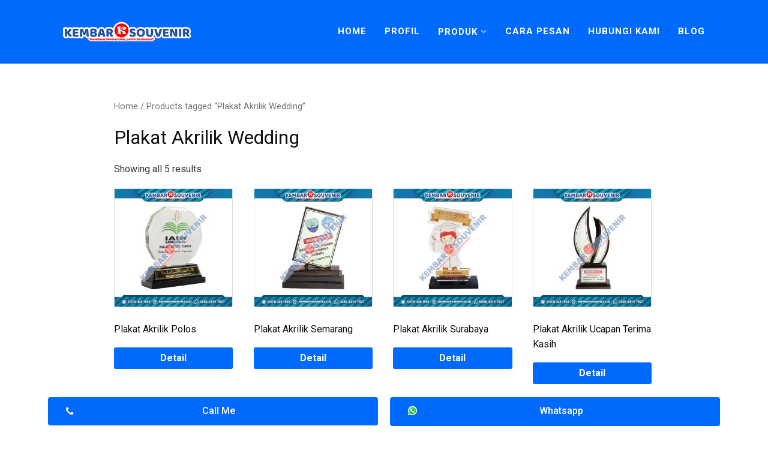

--- FILE ---
content_type: text/html; charset=UTF-8
request_url: https://vandelkayu.com/product-tag/plakat-akrilik-wedding/
body_size: 13581
content:
<!DOCTYPE html>
<html lang="en-US">
<head>
<meta charset="UTF-8">
<meta name="viewport" content="width=device-width,initial-scale=1,minimum-scale=1.0">
<meta name='robots' content='index, follow, max-image-preview:large, max-snippet:-1, max-video-preview:-1' />

	<!-- This site is optimized with the Yoast SEO plugin v19.14 - https://yoast.com/wordpress/plugins/seo/ -->
	<title>Plakat Akrilik Wedding Archives - Jual Vandel Kayu Ukir Terbaik Harga Murah dan Eksklusif</title><link rel="stylesheet" href="https://vandelkayu.com/wp-content/cache/min/1/b5be566b43b9feca4585b8426726c176.css" media="all" data-minify="1" />
	<link rel="canonical" href="https://vandelkayu.com/product-tag/plakat-akrilik-wedding/" />
	<meta property="og:locale" content="en_US" />
	<meta property="og:type" content="article" />
	<meta property="og:title" content="Plakat Akrilik Wedding Archives - Jual Vandel Kayu Ukir Terbaik Harga Murah dan Eksklusif" />
	<meta property="og:url" content="https://vandelkayu.com/product-tag/plakat-akrilik-wedding/" />
	<meta property="og:site_name" content="Jual Vandel Kayu Ukir Terbaik Harga Murah dan Eksklusif" />
	<meta name="twitter:card" content="summary_large_image" />
	<script type="application/ld+json" class="yoast-schema-graph">{"@context":"https://schema.org","@graph":[{"@type":"CollectionPage","@id":"https://vandelkayu.com/product-tag/plakat-akrilik-wedding/","url":"https://vandelkayu.com/product-tag/plakat-akrilik-wedding/","name":"Plakat Akrilik Wedding Archives - Jual Vandel Kayu Ukir Terbaik Harga Murah dan Eksklusif","isPartOf":{"@id":"https://vandelkayu.com/#website"},"primaryImageOfPage":{"@id":"https://vandelkayu.com/product-tag/plakat-akrilik-wedding/#primaryimage"},"image":{"@id":"https://vandelkayu.com/product-tag/plakat-akrilik-wedding/#primaryimage"},"thumbnailUrl":"https://vandelkayu.com/wp-content/uploads/2021/11/Plakat-Kayu-Polos.jpg","breadcrumb":{"@id":"https://vandelkayu.com/product-tag/plakat-akrilik-wedding/#breadcrumb"},"inLanguage":"en-US"},{"@type":"ImageObject","inLanguage":"en-US","@id":"https://vandelkayu.com/product-tag/plakat-akrilik-wedding/#primaryimage","url":"https://vandelkayu.com/wp-content/uploads/2021/11/Plakat-Kayu-Polos.jpg","contentUrl":"https://vandelkayu.com/wp-content/uploads/2021/11/Plakat-Kayu-Polos.jpg","width":600,"height":600,"caption":"Plakat Kayu Polos"},{"@type":"BreadcrumbList","@id":"https://vandelkayu.com/product-tag/plakat-akrilik-wedding/#breadcrumb","itemListElement":[{"@type":"ListItem","position":1,"name":"Home","item":"https://vandelkayu.com/"},{"@type":"ListItem","position":2,"name":"Plakat Akrilik Wedding"}]},{"@type":"WebSite","@id":"https://vandelkayu.com/#website","url":"https://vandelkayu.com/","name":"Jual Vandel Kayu Ukir Terbaik Harga Murah dan Eksklusif","description":"Harga Vandel Kayu, Contoh Vandel Kayu, Ukuran Vandel Kayu","potentialAction":[{"@type":"SearchAction","target":{"@type":"EntryPoint","urlTemplate":"https://vandelkayu.com/?s={search_term_string}"},"query-input":"required name=search_term_string"}],"inLanguage":"en-US"}]}</script>
	<!-- / Yoast SEO plugin. -->


<link href='https://fonts.gstatic.com' crossorigin rel='preconnect' />
<link rel="alternate" type="application/rss+xml" title="Jual Vandel Kayu Ukir Terbaik Harga Murah dan Eksklusif &raquo; Feed" href="https://vandelkayu.com/feed/" />
<link rel="alternate" type="application/rss+xml" title="Jual Vandel Kayu Ukir Terbaik Harga Murah dan Eksklusif &raquo; Comments Feed" href="https://vandelkayu.com/comments/feed/" />
<link rel="alternate" type="application/rss+xml" title="Jual Vandel Kayu Ukir Terbaik Harga Murah dan Eksklusif &raquo; Plakat Akrilik Wedding Tag Feed" href="https://vandelkayu.com/product-tag/plakat-akrilik-wedding/feed/" />




<style id='classic-theme-styles-inline-css' type='text/css'>
/*! This file is auto-generated */
.wp-block-button__link{color:#fff;background-color:#32373c;border-radius:9999px;box-shadow:none;text-decoration:none;padding:calc(.667em + 2px) calc(1.333em + 2px);font-size:1.125em}.wp-block-file__button{background:#32373c;color:#fff;text-decoration:none}
</style>
<style id='global-styles-inline-css' type='text/css'>
body{--wp--preset--color--black: #000000;--wp--preset--color--cyan-bluish-gray: #abb8c3;--wp--preset--color--white: #ffffff;--wp--preset--color--pale-pink: #f78da7;--wp--preset--color--vivid-red: #cf2e2e;--wp--preset--color--luminous-vivid-orange: #ff6900;--wp--preset--color--luminous-vivid-amber: #fcb900;--wp--preset--color--light-green-cyan: #7bdcb5;--wp--preset--color--vivid-green-cyan: #00d084;--wp--preset--color--pale-cyan-blue: #8ed1fc;--wp--preset--color--vivid-cyan-blue: #0693e3;--wp--preset--color--vivid-purple: #9b51e0;--wp--preset--gradient--vivid-cyan-blue-to-vivid-purple: linear-gradient(135deg,rgba(6,147,227,1) 0%,rgb(155,81,224) 100%);--wp--preset--gradient--light-green-cyan-to-vivid-green-cyan: linear-gradient(135deg,rgb(122,220,180) 0%,rgb(0,208,130) 100%);--wp--preset--gradient--luminous-vivid-amber-to-luminous-vivid-orange: linear-gradient(135deg,rgba(252,185,0,1) 0%,rgba(255,105,0,1) 100%);--wp--preset--gradient--luminous-vivid-orange-to-vivid-red: linear-gradient(135deg,rgba(255,105,0,1) 0%,rgb(207,46,46) 100%);--wp--preset--gradient--very-light-gray-to-cyan-bluish-gray: linear-gradient(135deg,rgb(238,238,238) 0%,rgb(169,184,195) 100%);--wp--preset--gradient--cool-to-warm-spectrum: linear-gradient(135deg,rgb(74,234,220) 0%,rgb(151,120,209) 20%,rgb(207,42,186) 40%,rgb(238,44,130) 60%,rgb(251,105,98) 80%,rgb(254,248,76) 100%);--wp--preset--gradient--blush-light-purple: linear-gradient(135deg,rgb(255,206,236) 0%,rgb(152,150,240) 100%);--wp--preset--gradient--blush-bordeaux: linear-gradient(135deg,rgb(254,205,165) 0%,rgb(254,45,45) 50%,rgb(107,0,62) 100%);--wp--preset--gradient--luminous-dusk: linear-gradient(135deg,rgb(255,203,112) 0%,rgb(199,81,192) 50%,rgb(65,88,208) 100%);--wp--preset--gradient--pale-ocean: linear-gradient(135deg,rgb(255,245,203) 0%,rgb(182,227,212) 50%,rgb(51,167,181) 100%);--wp--preset--gradient--electric-grass: linear-gradient(135deg,rgb(202,248,128) 0%,rgb(113,206,126) 100%);--wp--preset--gradient--midnight: linear-gradient(135deg,rgb(2,3,129) 0%,rgb(40,116,252) 100%);--wp--preset--font-size--small: 13px;--wp--preset--font-size--medium: 20px;--wp--preset--font-size--large: 36px;--wp--preset--font-size--x-large: 42px;--wp--preset--spacing--20: 0.44rem;--wp--preset--spacing--30: 0.67rem;--wp--preset--spacing--40: 1rem;--wp--preset--spacing--50: 1.5rem;--wp--preset--spacing--60: 2.25rem;--wp--preset--spacing--70: 3.38rem;--wp--preset--spacing--80: 5.06rem;--wp--preset--shadow--natural: 6px 6px 9px rgba(0, 0, 0, 0.2);--wp--preset--shadow--deep: 12px 12px 50px rgba(0, 0, 0, 0.4);--wp--preset--shadow--sharp: 6px 6px 0px rgba(0, 0, 0, 0.2);--wp--preset--shadow--outlined: 6px 6px 0px -3px rgba(255, 255, 255, 1), 6px 6px rgba(0, 0, 0, 1);--wp--preset--shadow--crisp: 6px 6px 0px rgba(0, 0, 0, 1);}:where(.is-layout-flex){gap: 0.5em;}:where(.is-layout-grid){gap: 0.5em;}body .is-layout-flex{display: flex;}body .is-layout-flex{flex-wrap: wrap;align-items: center;}body .is-layout-flex > *{margin: 0;}body .is-layout-grid{display: grid;}body .is-layout-grid > *{margin: 0;}:where(.wp-block-columns.is-layout-flex){gap: 2em;}:where(.wp-block-columns.is-layout-grid){gap: 2em;}:where(.wp-block-post-template.is-layout-flex){gap: 1.25em;}:where(.wp-block-post-template.is-layout-grid){gap: 1.25em;}.has-black-color{color: var(--wp--preset--color--black) !important;}.has-cyan-bluish-gray-color{color: var(--wp--preset--color--cyan-bluish-gray) !important;}.has-white-color{color: var(--wp--preset--color--white) !important;}.has-pale-pink-color{color: var(--wp--preset--color--pale-pink) !important;}.has-vivid-red-color{color: var(--wp--preset--color--vivid-red) !important;}.has-luminous-vivid-orange-color{color: var(--wp--preset--color--luminous-vivid-orange) !important;}.has-luminous-vivid-amber-color{color: var(--wp--preset--color--luminous-vivid-amber) !important;}.has-light-green-cyan-color{color: var(--wp--preset--color--light-green-cyan) !important;}.has-vivid-green-cyan-color{color: var(--wp--preset--color--vivid-green-cyan) !important;}.has-pale-cyan-blue-color{color: var(--wp--preset--color--pale-cyan-blue) !important;}.has-vivid-cyan-blue-color{color: var(--wp--preset--color--vivid-cyan-blue) !important;}.has-vivid-purple-color{color: var(--wp--preset--color--vivid-purple) !important;}.has-black-background-color{background-color: var(--wp--preset--color--black) !important;}.has-cyan-bluish-gray-background-color{background-color: var(--wp--preset--color--cyan-bluish-gray) !important;}.has-white-background-color{background-color: var(--wp--preset--color--white) !important;}.has-pale-pink-background-color{background-color: var(--wp--preset--color--pale-pink) !important;}.has-vivid-red-background-color{background-color: var(--wp--preset--color--vivid-red) !important;}.has-luminous-vivid-orange-background-color{background-color: var(--wp--preset--color--luminous-vivid-orange) !important;}.has-luminous-vivid-amber-background-color{background-color: var(--wp--preset--color--luminous-vivid-amber) !important;}.has-light-green-cyan-background-color{background-color: var(--wp--preset--color--light-green-cyan) !important;}.has-vivid-green-cyan-background-color{background-color: var(--wp--preset--color--vivid-green-cyan) !important;}.has-pale-cyan-blue-background-color{background-color: var(--wp--preset--color--pale-cyan-blue) !important;}.has-vivid-cyan-blue-background-color{background-color: var(--wp--preset--color--vivid-cyan-blue) !important;}.has-vivid-purple-background-color{background-color: var(--wp--preset--color--vivid-purple) !important;}.has-black-border-color{border-color: var(--wp--preset--color--black) !important;}.has-cyan-bluish-gray-border-color{border-color: var(--wp--preset--color--cyan-bluish-gray) !important;}.has-white-border-color{border-color: var(--wp--preset--color--white) !important;}.has-pale-pink-border-color{border-color: var(--wp--preset--color--pale-pink) !important;}.has-vivid-red-border-color{border-color: var(--wp--preset--color--vivid-red) !important;}.has-luminous-vivid-orange-border-color{border-color: var(--wp--preset--color--luminous-vivid-orange) !important;}.has-luminous-vivid-amber-border-color{border-color: var(--wp--preset--color--luminous-vivid-amber) !important;}.has-light-green-cyan-border-color{border-color: var(--wp--preset--color--light-green-cyan) !important;}.has-vivid-green-cyan-border-color{border-color: var(--wp--preset--color--vivid-green-cyan) !important;}.has-pale-cyan-blue-border-color{border-color: var(--wp--preset--color--pale-cyan-blue) !important;}.has-vivid-cyan-blue-border-color{border-color: var(--wp--preset--color--vivid-cyan-blue) !important;}.has-vivid-purple-border-color{border-color: var(--wp--preset--color--vivid-purple) !important;}.has-vivid-cyan-blue-to-vivid-purple-gradient-background{background: var(--wp--preset--gradient--vivid-cyan-blue-to-vivid-purple) !important;}.has-light-green-cyan-to-vivid-green-cyan-gradient-background{background: var(--wp--preset--gradient--light-green-cyan-to-vivid-green-cyan) !important;}.has-luminous-vivid-amber-to-luminous-vivid-orange-gradient-background{background: var(--wp--preset--gradient--luminous-vivid-amber-to-luminous-vivid-orange) !important;}.has-luminous-vivid-orange-to-vivid-red-gradient-background{background: var(--wp--preset--gradient--luminous-vivid-orange-to-vivid-red) !important;}.has-very-light-gray-to-cyan-bluish-gray-gradient-background{background: var(--wp--preset--gradient--very-light-gray-to-cyan-bluish-gray) !important;}.has-cool-to-warm-spectrum-gradient-background{background: var(--wp--preset--gradient--cool-to-warm-spectrum) !important;}.has-blush-light-purple-gradient-background{background: var(--wp--preset--gradient--blush-light-purple) !important;}.has-blush-bordeaux-gradient-background{background: var(--wp--preset--gradient--blush-bordeaux) !important;}.has-luminous-dusk-gradient-background{background: var(--wp--preset--gradient--luminous-dusk) !important;}.has-pale-ocean-gradient-background{background: var(--wp--preset--gradient--pale-ocean) !important;}.has-electric-grass-gradient-background{background: var(--wp--preset--gradient--electric-grass) !important;}.has-midnight-gradient-background{background: var(--wp--preset--gradient--midnight) !important;}.has-small-font-size{font-size: var(--wp--preset--font-size--small) !important;}.has-medium-font-size{font-size: var(--wp--preset--font-size--medium) !important;}.has-large-font-size{font-size: var(--wp--preset--font-size--large) !important;}.has-x-large-font-size{font-size: var(--wp--preset--font-size--x-large) !important;}
.wp-block-navigation a:where(:not(.wp-element-button)){color: inherit;}
:where(.wp-block-post-template.is-layout-flex){gap: 1.25em;}:where(.wp-block-post-template.is-layout-grid){gap: 1.25em;}
:where(.wp-block-columns.is-layout-flex){gap: 2em;}:where(.wp-block-columns.is-layout-grid){gap: 2em;}
.wp-block-pullquote{font-size: 1.5em;line-height: 1.6;}
</style>

<link rel='stylesheet' id='woocommerce-smallscreen-css' href='https://vandelkayu.com/wp-content/plugins/woocommerce/assets/css/woocommerce-smallscreen.css?ver=6.3.1' type='text/css' media='only screen and (max-width: 768px)' />

<style id='woocommerce-inline-inline-css' type='text/css'>
.woocommerce form .form-row .required { visibility: visible; }
</style>

<script type="text/javascript" src="https://vandelkayu.com/wp-includes/js/jquery/jquery.min.js?ver=3.7.1" id="jquery-core-js"></script>
	<noscript><style>.woocommerce-product-gallery{ opacity: 1 !important; }</style></noscript>
	<style type="text/css">
body { background-color: #ffffff; }  @media (max-width: 500px) { .site-header { display: none !important; } } .entry-blog .entry-title, .entry-blog .entry-title a, .entry-blog .entry-title a:visited { color: #1e73be }.entry-blog .entry-title { font-size: 18px }.entry-blog .entry-content { font-size: 12px }.entry-blog .more-link { font-size: 14px }.entry-page .entry-title { font-size: 17px }.woocommerce #respond input#submit, .woocommerce a.button, .woocommerce button.button, .woocommerce input.button { background: #006aff }.woocommerce #respond input#submit, .woocommerce a.button, .woocommerce button.button, .woocommerce input.button { color: #ffffff }.woocommerce #respond input#submit:hover, .woocommerce a.button:hover, .woocommerce button.button:hover, .woocommerce input.button:hover { background: #006aff }.woocommerce #respond input#submit:hover, .woocommerce a.button:hover, .woocommerce button.button:hover, .woocommerce input.button:hover { color: #ffffff }.woocommerce div.product .button.single_add_to_cart_whatsapp { background: #006aff }
</style>
<link rel="icon" href="https://vandelkayu.com/wp-content/uploads/2022/05/Favicon-Vandel-Kayu.png" sizes="32x32" />
<link rel="icon" href="https://vandelkayu.com/wp-content/uploads/2022/05/Favicon-Vandel-Kayu.png" sizes="192x192" />
<link rel="apple-touch-icon" href="https://vandelkayu.com/wp-content/uploads/2022/05/Favicon-Vandel-Kayu.png" />
<meta name="msapplication-TileImage" content="https://vandelkayu.com/wp-content/uploads/2022/05/Favicon-Vandel-Kayu.png" />
<link rel="preload" href="https://vandelkayu.com/wp-content/themes/landingpress-wp/assets/lib/font-awesome/fonts/fontawesome-webfont.woff2?v=4.7.0" as="font" type="font/woff2" crossorigin />
<meta name="p:domain_verify" content="59ab2857ec94c5e5e3ea3cb9efc077e3"/><noscript><style id="rocket-lazyload-nojs-css">.rll-youtube-player, [data-lazy-src]{display:none !important;}</style></noscript></head>
<body class="archive tax-product_tag term-plakat-akrilik-wedding term-311 custom-background theme-landingpress-wp woocommerce woocommerce-page woocommerce-no-js page-sidebar-inactive header-inactive footer-inactive columns-4 elementor-default">
<a class="skip-link screen-reader-text" href="#content">Skip to content</a>
<div class="site-canvas">
		<div class="elementor elementor-21">
			<div class="elementor-inner">
				<div class="elementor-section-wrap">
							<section data-id="61c2a1f4" class="elementor-element elementor-element-61c2a1f4 elementor-section-boxed elementor-section-height-default elementor-section-height-default elementor-section elementor-top-section" data-settings="{&quot;background_background&quot;:&quot;classic&quot;}" data-element_type="section">
						<div class="elementor-container elementor-column-gap-default">
				<div class="elementor-row">
				<div data-id="1431d51f" class="elementor-element elementor-element-1431d51f elementor-column elementor-col-100 elementor-top-column" data-element_type="column">
			<div class="elementor-column-wrap elementor-element-populated">
					<div class="elementor-widget-wrap">
				<div data-id="3f9e1cd4" class="elementor-element elementor-element-3f9e1cd4 elementor-widget elementor-widget-lp_navigation_menu" data-element_type="lp_navigation_menu.default">
				<div class="elementor-widget-container">
					<div class="lp-navmenu-wrapper ">
			<div class="lp-navmenu-logo"><a href="https://vandelkayu.com/" ><img src="data:image/svg+xml,%3Csvg%20xmlns='http://www.w3.org/2000/svg'%20viewBox='0%200%200%200'%3E%3C/svg%3E" alt="" data-lazy-src="https://vandelkayu.com/wp-content/uploads/2021/07/Plakat-Alumunium-1-1-1.png" /><noscript><img src="https://vandelkayu.com/wp-content/uploads/2021/07/Plakat-Alumunium-1-1-1.png" alt="" /></noscript></a></div>												<div class="lp-navmenu-button">
						<i class="fa fa-bars"></i>
					</div>
					<ul id="lp-navmenu-items-3f9e1cd4" class="lp-navmenu-items"><li id="menu-item-41" class="menu-item menu-item-type-post_type menu-item-object-page menu-item-home menu-item-41"><a href="https://vandelkayu.com/">Home</a></li>
<li id="menu-item-132" class="menu-item menu-item-type-post_type menu-item-object-page menu-item-132"><a href="https://vandelkayu.com/profil/">Profil</a></li>
<li id="menu-item-29" class="menu-item menu-item-type-post_type menu-item-object-page menu-item-has-children menu-item-29"><a href="https://vandelkayu.com/shop/">Produk</a>
<ul class="sub-menu">
	<li id="menu-item-1444" class="menu-item menu-item-type-custom menu-item-object-custom menu-item-has-children menu-item-1444"><a>Plakat</a>
	<ul class="sub-menu">
		<li id="menu-item-36" class="menu-item menu-item-type-custom menu-item-object-custom menu-item-36"><a href="https://vandelkayu.com/product-category/plakat-fiber/">Plakat Fiber</a></li>
		<li id="menu-item-37" class="menu-item menu-item-type-custom menu-item-object-custom menu-item-37"><a href="https://vandelkayu.com/product-category/plakat-kayu/">Plakat Kayu</a></li>
		<li id="menu-item-39" class="menu-item menu-item-type-custom menu-item-object-custom menu-item-39"><a href="https://vandelkayu.com/product-category/plakat-wayang/">Plakat Wayang</a></li>
		<li id="menu-item-35" class="menu-item menu-item-type-custom menu-item-object-custom menu-item-35"><a href="https://vandelkayu.com/product-category/plakat-akrilik/">Plakat Akrilik</a></li>
		<li id="menu-item-38" class="menu-item menu-item-type-custom menu-item-object-custom menu-item-38"><a href="https://vandelkayu.com/product-category/plakat-marmer/">Plakat Marmer</a></li>
	</ul>
</li>
	<li id="menu-item-1445" class="menu-item menu-item-type-custom menu-item-object-custom menu-item-has-children menu-item-1445"><a>Perlengkapan Wisuda</a>
	<ul class="sub-menu">
		<li id="menu-item-31" class="menu-item menu-item-type-custom menu-item-object-custom menu-item-31"><a href="https://vandelkayu.com/product-category/patung-wisuda/">Patung Wisuda</a></li>
		<li id="menu-item-1447" class="menu-item menu-item-type-custom menu-item-object-custom menu-item-1447"><a href="https://vandelkayu.com/product-category/kalung-rektor/">Kalung Rektor</a></li>
		<li id="menu-item-30" class="menu-item menu-item-type-custom menu-item-object-custom menu-item-30"><a href="https://vandelkayu.com/product-category/kalung-wisuda/">Kalung Wisuda</a></li>
		<li id="menu-item-1448" class="menu-item menu-item-type-custom menu-item-object-custom menu-item-1448"><a href="https://vandelkayu.com/product-category/map-wisuda/">Map Wisuda</a></li>
		<li id="menu-item-40" class="menu-item menu-item-type-custom menu-item-object-custom menu-item-40"><a href="https://vandelkayu.com/product-category/plakat-wisuda/">Plakat Wisuda</a></li>
		<li id="menu-item-1451" class="menu-item menu-item-type-custom menu-item-object-custom menu-item-1451"><a href="https://vandelkayu.com/product-category/tabung-wisuda/">Tabung Wisuda</a></li>
		<li id="menu-item-1452" class="menu-item menu-item-type-custom menu-item-object-custom menu-item-1452"><a href="https://vandelkayu.com/product-category/toga-wisuda/">Toga Wisuda</a></li>
		<li id="menu-item-1453" class="menu-item menu-item-type-custom menu-item-object-custom menu-item-1453"><a href="https://vandelkayu.com/product-category/topi-wisuda/">Topi Wisuda</a></li>
	</ul>
</li>
	<li id="menu-item-1446" class="menu-item menu-item-type-custom menu-item-object-custom menu-item-1446"><a href="https://vandelkayu.com/product-category/box-plakat/">Box Plakat</a></li>
	<li id="menu-item-1449" class="menu-item menu-item-type-custom menu-item-object-custom menu-item-1449"><a href="https://vandelkayu.com/product-category/medali-kejuaraan/">Medali Kejuaraan</a></li>
	<li id="menu-item-1450" class="menu-item menu-item-type-custom menu-item-object-custom menu-item-1450"><a href="https://vandelkayu.com/product-category/papan-nama-meja/">Papan Nama Meja</a></li>
</ul>
</li>
<li id="menu-item-134" class="menu-item menu-item-type-post_type menu-item-object-page menu-item-134"><a href="https://vandelkayu.com/cara-pesan/">Cara Pesan</a></li>
<li id="menu-item-133" class="menu-item menu-item-type-post_type menu-item-object-page menu-item-133"><a href="https://vandelkayu.com/hubungi-kami/">Hubungi Kami</a></li>
<li id="menu-item-135" class="menu-item menu-item-type-post_type menu-item-object-page menu-item-135"><a href="https://vandelkayu.com/blog/">Blog</a></li>
</ul>										<div style="clear:both;"></div>
		</div>
				</div>
				</div>
						</div>
			</div>
		</div>
						</div>
			</div>
		</section>
						</div>
			</div>
		</div>
		<div id="page" class="site-container">
<div class="site-inner">
		<div id="content" class="site-content">
		<div class="container">
			
<div id="primary" class="content-area">
	<main id="main" class="site-main">
<nav class="woocommerce-breadcrumb"><a href="https://vandelkayu.com">Home</a>&nbsp;&#47;&nbsp;Products tagged &ldquo;Plakat Akrilik Wedding&rdquo;</nav><header class="woocommerce-products-header">
			<h1 class="woocommerce-products-header__title page-title">Plakat Akrilik Wedding</h1>
	
	</header>
<div class="woocommerce-notices-wrapper"></div><p class="woocommerce-result-count">
	Showing all 5 results</p>
<ul class="products columns-4">
<li class="product type-product post-1092 status-publish first instock product_cat-plakat-fiber product_tag-plakat-akrilik-polos product_tag-plakat-akrilik-semarang product_tag-plakat-akrilik-surabaya product_tag-plakat-akrilik-terdekat product_tag-plakat-akrilik-ucapan-terima-kasih product_tag-plakat-akrilik-unik product_tag-plakat-akrilik-wedding has-post-thumbnail product-type-simple">
	<a href="https://vandelkayu.com/product/plakat-akrilik-polos/" class="woocommerce-LoopProduct-link woocommerce-loop-product__link"><img width="300" height="300" src="data:image/svg+xml,%3Csvg%20xmlns='http://www.w3.org/2000/svg'%20viewBox='0%200%20300%20300'%3E%3C/svg%3E" class="attachment-woocommerce_thumbnail size-woocommerce_thumbnail" alt="Plakat Kayu Polos" decoding="async" fetchpriority="high" data-lazy-src="https://vandelkayu.com/wp-content/uploads/2021/11/Plakat-Kayu-Polos-300x300.jpg" /><noscript><img width="300" height="300" src="https://vandelkayu.com/wp-content/uploads/2021/11/Plakat-Kayu-Polos-300x300.jpg" class="attachment-woocommerce_thumbnail size-woocommerce_thumbnail" alt="Plakat Kayu Polos" decoding="async" fetchpriority="high" /></noscript><h2 class="woocommerce-loop-product__title">Plakat Akrilik Polos</h2></a><a href="https://vandelkayu.com/product/plakat-akrilik-polos/" data-quantity="1" class="button product_type_simple" data-product_id="1092" data-product_sku="6166aae6d1aa" aria-label="Read more about &ldquo;Plakat Akrilik Polos&rdquo;" rel="nofollow">Detail</a></li>
<li class="product type-product post-1214 status-publish instock product_cat-plakat-kayu product_tag-plakat-akrilik-semarang product_tag-plakat-akrilik-surabaya product_tag-plakat-akrilik-terdekat product_tag-plakat-akrilik-ucapan-terima-kasih product_tag-plakat-akrilik-unik product_tag-plakat-akrilik-wedding product_tag-plakat-akrilik-wisuda has-post-thumbnail product-type-simple">
	<a href="https://vandelkayu.com/product/plakat-akrilik-semarang/" class="woocommerce-LoopProduct-link woocommerce-loop-product__link"><img width="300" height="300" src="data:image/svg+xml,%3Csvg%20xmlns='http://www.w3.org/2000/svg'%20viewBox='0%200%20300%20300'%3E%3C/svg%3E" class="attachment-woocommerce_thumbnail size-woocommerce_thumbnail" alt="Plakat Kenang2an" decoding="async" data-lazy-src="https://vandelkayu.com/wp-content/uploads/2021/11/Plakat-Kenang2an-300x300.jpg" /><noscript><img width="300" height="300" src="https://vandelkayu.com/wp-content/uploads/2021/11/Plakat-Kenang2an-300x300.jpg" class="attachment-woocommerce_thumbnail size-woocommerce_thumbnail" alt="Plakat Kenang2an" decoding="async" /></noscript><h2 class="woocommerce-loop-product__title">Plakat Akrilik Semarang</h2></a><a href="https://vandelkayu.com/product/plakat-akrilik-semarang/" data-quantity="1" class="button product_type_simple" data-product_id="1214" data-product_sku="96de6e80cdfb" aria-label="Read more about &ldquo;Plakat Akrilik Semarang&rdquo;" rel="nofollow">Detail</a></li>
<li class="product type-product post-1111 status-publish instock product_cat-plakat-akrilik product_tag-plakat-akrilik-surabaya product_tag-plakat-akrilik-terdekat product_tag-plakat-akrilik-ucapan-terima-kasih product_tag-plakat-akrilik-unik product_tag-plakat-akrilik-wedding product_tag-plakat-akrilik-wisuda product_tag-plakat-akrilik-wisuda-tk has-post-thumbnail product-type-simple">
	<a href="https://vandelkayu.com/product/plakat-akrilik-surabaya/" class="woocommerce-LoopProduct-link woocommerce-loop-product__link"><img width="300" height="300" src="data:image/svg+xml,%3Csvg%20xmlns='http://www.w3.org/2000/svg'%20viewBox='0%200%20300%20300'%3E%3C/svg%3E" class="attachment-woocommerce_thumbnail size-woocommerce_thumbnail" alt="Contoh Plakat Komunitas" decoding="async" data-lazy-src="https://vandelkayu.com/wp-content/uploads/2021/11/Contoh-Plakat-Komunitas-1-300x300.jpg" /><noscript><img width="300" height="300" src="https://vandelkayu.com/wp-content/uploads/2021/11/Contoh-Plakat-Komunitas-1-300x300.jpg" class="attachment-woocommerce_thumbnail size-woocommerce_thumbnail" alt="Contoh Plakat Komunitas" decoding="async" /></noscript><h2 class="woocommerce-loop-product__title">Plakat Akrilik Surabaya</h2></a><a href="https://vandelkayu.com/product/plakat-akrilik-surabaya/" data-quantity="1" class="button product_type_simple" data-product_id="1111" data-product_sku="32a03e6769c2" aria-label="Read more about &ldquo;Plakat Akrilik Surabaya&rdquo;" rel="nofollow">Detail</a></li>
<li class="product type-product post-1215 status-publish last instock product_cat-plakat-kayu product_tag-plakat-akrilik-ucapan-terima-kasih product_tag-plakat-akrilik-unik product_tag-plakat-akrilik-wedding product_tag-plakat-akrilik-wisuda product_tag-plakat-akrilik-wisuda-tk product_tag-plakat-anniversary product_tag-plakat-apresiasi has-post-thumbnail product-type-simple">
	<a href="https://vandelkayu.com/product/plakat-akrilik-ucapan-terima-kasih/" class="woocommerce-LoopProduct-link woocommerce-loop-product__link"><img width="300" height="300" src="data:image/svg+xml,%3Csvg%20xmlns='http://www.w3.org/2000/svg'%20viewBox='0%200%20300%20300'%3E%3C/svg%3E" class="attachment-woocommerce_thumbnail size-woocommerce_thumbnail" alt="Plakat Keren" decoding="async" data-lazy-src="https://vandelkayu.com/wp-content/uploads/2021/11/Plakat-Keren-300x300.jpg" /><noscript><img width="300" height="300" src="https://vandelkayu.com/wp-content/uploads/2021/11/Plakat-Keren-300x300.jpg" class="attachment-woocommerce_thumbnail size-woocommerce_thumbnail" alt="Plakat Keren" decoding="async" /></noscript><h2 class="woocommerce-loop-product__title">Plakat Akrilik Ucapan Terima Kasih</h2></a><a href="https://vandelkayu.com/product/plakat-akrilik-ucapan-terima-kasih/" data-quantity="1" class="button product_type_simple" data-product_id="1215" data-product_sku="35f8370f92e3" aria-label="Read more about &ldquo;Plakat Akrilik Ucapan Terima Kasih&rdquo;" rel="nofollow">Detail</a></li>
<li class="product type-product post-1093 status-publish first instock product_cat-plakat-fiber product_tag-plakat-akrilik-unik product_tag-plakat-akrilik-wedding product_tag-plakat-akrilik-wisuda product_tag-plakat-akrilik-wisuda-tk product_tag-plakat-anniversary product_tag-plakat-apresiasi product_tag-plakat-award has-post-thumbnail product-type-simple">
	<a href="https://vandelkayu.com/product/plakat-akrilik-unik/" class="woocommerce-LoopProduct-link woocommerce-loop-product__link"><img width="300" height="300" src="data:image/svg+xml,%3Csvg%20xmlns='http://www.w3.org/2000/svg'%20viewBox='0%200%20300%20300'%3E%3C/svg%3E" class="attachment-woocommerce_thumbnail size-woocommerce_thumbnail" alt="Plakat Kayu Ukir" decoding="async" data-lazy-src="https://vandelkayu.com/wp-content/uploads/2021/11/Plakat-Kayu-Ukir-300x300.jpg" /><noscript><img width="300" height="300" src="https://vandelkayu.com/wp-content/uploads/2021/11/Plakat-Kayu-Ukir-300x300.jpg" class="attachment-woocommerce_thumbnail size-woocommerce_thumbnail" alt="Plakat Kayu Ukir" decoding="async" /></noscript><h2 class="woocommerce-loop-product__title">Plakat Akrilik Unik</h2></a><a href="https://vandelkayu.com/product/plakat-akrilik-unik/" data-quantity="1" class="button product_type_simple" data-product_id="1093" data-product_sku="5b4824b27b08" aria-label="Read more about &ldquo;Plakat Akrilik Unik&rdquo;" rel="nofollow">Detail</a></li>
</ul>

	</main>
</div>
<div id="secondary" class="widget-area">
	<div class="site-sidebar">
		<aside id="search-2" class="widget widget_search"><form role="search" method="get" class="search-form" action="https://vandelkayu.com/">
				<label>
					<span class="screen-reader-text">Search for:</span>
					<input type="search" class="search-field" placeholder="Search &hellip;" value="" name="s" />
				</label>
				<input type="submit" class="search-submit" value="Search" />
			</form></aside><aside id="recent-comments-2" class="widget widget_recent_comments"><h3 class="widget-title">Recent Comments</h3><ul id="recentcomments"></ul></aside><aside id="archives-2" class="widget widget_archive"><h3 class="widget-title">Archives</h3>
			<ul>
							</ul>

			</aside><aside id="categories-2" class="widget widget_categories"><h3 class="widget-title">Categories</h3>
			<ul>
				<li class="cat-item-none">No categories</li>			</ul>

			</aside><aside id="meta-2" class="widget widget_meta"><h3 class="widget-title">Meta</h3>
		<ul>
						<li><a rel="nofollow" href="https://vandelkayu.com/wp-login.php">Log in</a></li>
			<li><a href="https://vandelkayu.com/feed/">Entries feed</a></li>
			<li><a href="https://vandelkayu.com/comments/feed/">Comments feed</a></li>

			<li><a href="https://wordpress.org/">WordPress.org</a></li>
		</ul>

		</aside>	</div>
</div>
					</div>
	</div>
									</div></div>		<div class="elementor elementor-23">
			<div class="elementor-inner">
				<div class="elementor-section-wrap">
							<section data-id="2aeccbdf" class="elementor-element elementor-element-2aeccbdf elementor-section-boxed elementor-section-height-default elementor-section-height-default elementor-section elementor-top-section" data-settings="{&quot;background_background&quot;:&quot;classic&quot;}" data-element_type="section">
						<div class="elementor-container elementor-column-gap-default">
				<div class="elementor-row">
				<div data-id="7597f9e5" class="elementor-element elementor-element-7597f9e5 elementor-column elementor-col-33 elementor-top-column" data-element_type="column">
			<div class="elementor-column-wrap elementor-element-populated">
					<div class="elementor-widget-wrap">
				<div data-id="514ed59f" class="elementor-element elementor-element-514ed59f elementor-view-default elementor-widget elementor-widget-icon" data-element_type="icon.default">
				<div class="elementor-widget-container">
					<div class="elementor-icon-wrapper">
			<div class="elementor-icon">
				<i class="fa fa-map-marker"></i>
			</div>
		</div>
				</div>
				</div>
				<div data-id="12a29a35" class="elementor-element elementor-element-12a29a35 elementor-widget elementor-widget-heading" data-element_type="heading.default">
				<div class="elementor-widget-container">
			<h2 class="elementor-heading-title elementor-size-default">SHOWROOM</h2>		</div>
				</div>
				<div data-id="1d833c9c" class="elementor-element elementor-element-1d833c9c elementor-widget elementor-widget-text-editor" data-element_type="text-editor.default">
				<div class="elementor-widget-container">
					<div class="elementor-text-editor elementor-clearfix"><ul><li style="text-align: left;"><strong>Jl. Parangtritis No.KM.4, Bangunharjo, Kec. Sewon, Bantul, Yogyakarta 55187</strong></li><li style="text-align: left;"><strong>(0274) 4281592 / </strong><strong>0856-4315-7927</strong></li><li style="text-align: left;"><strong>kembarsouvenir@gmail.com</strong></li></ul></div>
				</div>
				</div>
						</div>
			</div>
		</div>
				<div data-id="7823a3ac" class="elementor-element elementor-element-7823a3ac elementor-column elementor-col-33 elementor-top-column" data-element_type="column">
			<div class="elementor-column-wrap elementor-element-populated">
					<div class="elementor-widget-wrap">
				<div data-id="46ef01bc" class="elementor-element elementor-element-46ef01bc elementor-view-default elementor-widget elementor-widget-icon" data-element_type="icon.default">
				<div class="elementor-widget-container">
					<div class="elementor-icon-wrapper">
			<div class="elementor-icon">
				<i class="fa fa-send"></i>
			</div>
		</div>
				</div>
				</div>
				<div data-id="4ed1f064" class="elementor-element elementor-element-4ed1f064 elementor-widget elementor-widget-heading" data-element_type="heading.default">
				<div class="elementor-widget-container">
			<h2 class="elementor-heading-title elementor-size-default">MEDIA</h2>		</div>
				</div>
				<div data-id="5091248b" class="elementor-element elementor-element-5091248b elementor-shape-circle elementor-widget elementor-widget-social-icons" data-element_type="social-icons.default">
				<div class="elementor-widget-container">
					<div class="elementor-social-icons-wrapper">
							<a class="elementor-icon elementor-social-icon elementor-social-icon-facebook" href="https://www.facebook.com/designplakat" target="_blank">
					<span class="elementor-screen-only">Facebook</span>
					<i class="fa fa-facebook"></i>
				</a>
							<a class="elementor-icon elementor-social-icon elementor-social-icon-instagram" href="https://www.instagram.com/kembarsouvenir1/" target="_blank">
					<span class="elementor-screen-only">Instagram</span>
					<i class="fa fa-instagram"></i>
				</a>
							<a class="elementor-icon elementor-social-icon elementor-social-icon-youtube" href="https://www.youtube.com/channel/UCKbaNsSaOmggYj-F_LgZZeA" target="_blank">
					<span class="elementor-screen-only">Youtube</span>
					<i class="fa fa-youtube"></i>
				</a>
							<a class="elementor-icon elementor-social-icon elementor-social-icon-pinterest" href="https://id.pinterest.com/vandelkayu" target="_blank">
					<span class="elementor-screen-only">Pinterest</span>
					<i class="fa fa-pinterest"></i>
				</a>
					</div>
				</div>
				</div>
						</div>
			</div>
		</div>
				<div data-id="6ada7df4" class="elementor-element elementor-element-6ada7df4 elementor-column elementor-col-33 elementor-top-column" data-element_type="column">
			<div class="elementor-column-wrap elementor-element-populated">
					<div class="elementor-widget-wrap">
				<div data-id="66597334" class="elementor-element elementor-element-66597334 elementor-view-default elementor-widget elementor-widget-icon" data-element_type="icon.default">
				<div class="elementor-widget-container">
					<div class="elementor-icon-wrapper">
			<div class="elementor-icon">
				<i class="fa fa-home"></i>
			</div>
		</div>
				</div>
				</div>
				<div data-id="691dbc7f" class="elementor-element elementor-element-691dbc7f elementor-widget elementor-widget-heading" data-element_type="heading.default">
				<div class="elementor-widget-container">
			<h2 class="elementor-heading-title elementor-size-default">MENU</h2>		</div>
				</div>
				<section data-id="ca1c396" class="elementor-element elementor-element-ca1c396 elementor-section-boxed elementor-section-height-default elementor-section-height-default elementor-section elementor-inner-section" data-element_type="section">
						<div class="elementor-container elementor-column-gap-default">
				<div class="elementor-row">
				<div data-id="1b56e2d" class="elementor-element elementor-element-1b56e2d elementor-column elementor-col-50 elementor-inner-column" data-element_type="column">
			<div class="elementor-column-wrap elementor-element-populated">
					<div class="elementor-widget-wrap">
				<div data-id="4391ee5" class="elementor-element elementor-element-4391ee5 elementor-widget elementor-widget-text-editor" data-element_type="text-editor.default">
				<div class="elementor-widget-container">
					<div class="elementor-text-editor elementor-clearfix"><ul><li style="text-align: left;"><span style="color: #ffffff;"><a style="color: #ffffff;" href="https://vandelkayu.com/"><strong>HOME</strong></a></span></li><li><span style="color: #ffffff;"><strong><a style="color: #ffffff;" href="https://vandelkayu.com/shop/">PRODUK</a></strong></span></li><li style="text-align: left;"><span style="color: #ffffff;"><a style="color: #ffffff;" href="https://vandelkayu.com/cara-pesan/"><strong>CARA PESAN</strong></a></span></li></ul></div>
				</div>
				</div>
						</div>
			</div>
		</div>
				<div data-id="aef710e" class="elementor-element elementor-element-aef710e elementor-column elementor-col-50 elementor-inner-column" data-element_type="column">
			<div class="elementor-column-wrap elementor-element-populated">
					<div class="elementor-widget-wrap">
				<div data-id="ef8fc26" class="elementor-element elementor-element-ef8fc26 elementor-widget elementor-widget-text-editor" data-element_type="text-editor.default">
				<div class="elementor-widget-container">
					<div class="elementor-text-editor elementor-clearfix"><ul><li><span style="color: #ffffff;"><a style="color: #ffffff;" href="https://vandelkayu.com/profil/"><strong>PROFIL</strong></a></span></li><li style="text-align: left;"><span style="color: #ffffff;"><a style="color: #ffffff;" href="https://vandelkayu.com/blog/"><strong>BLOG</strong></a></span></li><li><span style="color: #ffffff;"><a style="color: #ffffff;" href="https://vandelkayu.com/hubungi-kami/"><strong>HUBUNGI KAMI</strong></a></span></li></ul></div>
				</div>
				</div>
						</div>
			</div>
		</div>
						</div>
			</div>
		</section>
						</div>
			</div>
		</div>
						</div>
			</div>
		</section>
				<section data-id="7149cfe9" class="elementor-element elementor-element-7149cfe9 elementor-section-boxed elementor-section-height-default elementor-section-height-default sticky elementor-section elementor-top-section" data-settings="{&quot;background_background&quot;:&quot;classic&quot;}" data-element_type="section">
						<div class="elementor-container elementor-column-gap-default">
				<div class="elementor-row">
				<div data-id="7d74b625" class="elementor-element elementor-element-7d74b625 elementor-column elementor-col-50 elementor-top-column" data-element_type="column">
			<div class="elementor-column-wrap elementor-element-populated">
					<div class="elementor-widget-wrap">
				<div data-id="2be3f34a" class="elementor-element elementor-element-2be3f34a elementor-align-justify elementor-widget elementor-widget-button_tel" data-element_type="button_tel.default">
				<div class="elementor-widget-container">
					<div class="elementor-button-wrapper">
			<a href="tel:085643157927" class="elementor-button-link elementor-button elementor-size-md">
				<span class="elementor-button-content-wrapper">
											<span class="elementor-align-icon-left elementor-button-icon">
							<i class="fa fa-phone"></i>
						</span>
										<span class="elementor-button-text">Call Me</span>
				</span>
			</a>
		</div>
				</div>
				</div>
						</div>
			</div>
		</div>
				<div data-id="4257a695" class="elementor-element elementor-element-4257a695 elementor-column elementor-col-50 elementor-top-column" data-element_type="column">
			<div class="elementor-column-wrap elementor-element-populated">
					<div class="elementor-widget-wrap">
				<div data-id="2f7c6983" class="elementor-element elementor-element-2f7c6983 elementor-align-justify elementor-widget elementor-widget-button_whatsapp" data-element_type="button_whatsapp.default">
				<div class="elementor-widget-container">
					<div class="elementor-button-wrapper">
			<a href="https://api.whatsapp.com/send?phone=6285643157927&amp;text=Halo%20admin%20%2AVandel%20Kayu%2A%2C%20Saya%20mau%20bertanya%2C%20bagaimana%20cara%20melakukan%20pemesanan%20souvenir%3F" target="_blank" class="elementor-button-link elementor-button elementor-size-md">
				<span class="elementor-button-content-wrapper">
											<span class="elementor-align-icon-left elementor-button-icon">
							<img src="data:image/svg+xml,%3Csvg%20xmlns='http://www.w3.org/2000/svg'%20viewBox='0%200%2015%2015'%3E%3C/svg%3E" alt="" height="15px" width="15px" data-lazy-src="https://vandelkayu.com/wp-content/themes/landingpress-wp/assets/images/whatsapp.svg" /><noscript><img src="https://vandelkayu.com/wp-content/themes/landingpress-wp/assets/images/whatsapp.svg" alt="" height="15px" width="15px" /></noscript>
						</span>
										<span class="elementor-button-text">Whatsapp</span>
				</span>
			</a>
		</div>
				</div>
				</div>
						</div>
			</div>
		</div>
						</div>
			</div>
		</section>
						</div>
			</div>
		</div>
		</div><div id="back-to-top"><i class="fa fa-angle-up"></i></div><script type="application/ld+json">{"@context":"https:\/\/schema.org\/","@type":"BreadcrumbList","itemListElement":[{"@type":"ListItem","position":1,"item":{"name":"Home","@id":"https:\/\/vandelkayu.com"}},{"@type":"ListItem","position":2,"item":{"name":"Products tagged &amp;ldquo;Plakat Akrilik Wedding&amp;rdquo;","@id":"https:\/\/vandelkayu.com\/product-tag\/plakat-akrilik-wedding\/"}}]}</script><link rel="stylesheet" type="text/css" href="https://fonts.googleapis.com/css?family=Roboto:100,100italic,200,200italic,300,300italic,400,400italic,500,500italic,600,600italic,700,700italic,800,800italic,900,900italic%7CRoboto+Slab:100,100italic,200,200italic,300,300italic,400,400italic,500,500italic,600,600italic,700,700italic,800,800italic,900,900italic&#038;display=swap">	
	


<style id='elementor-frontend-inline-css' type='text/css'>
.elementor-21 .elementor-element.elementor-element-61c2a1f4{background-color:#006aff;transition:background 0.3s, border 0.3s, border-radius 0.3s, box-shadow 0.3s;}.elementor-21 .elementor-element.elementor-element-61c2a1f4 > .elementor-background-overlay{transition:background 0.3s, border-radius 0.3s, opacity 0.3s;}.elementor-21 .elementor-element.elementor-element-3f9e1cd4 .lp-navmenu-items li a, .elementor-21 .elementor-element.elementor-element-3f9e1cd4 .lp-navmenu-items li a:visited, .elementor-21 .elementor-element.elementor-element-3f9e1cd4 .lp-navmenu-button{color:#ffffff;}.elementor-21 .elementor-element.elementor-element-3f9e1cd4 .lp-navmenu-items, .elementor-21 .elementor-element.elementor-element-3f9e1cd4 .lp-navmenu-items li{border-color:#ffffff;}.elementor-21 .elementor-element.elementor-element-3f9e1cd4 .lp-navmenu-items li a, .elementor-21 .elementor-element.elementor-element-3f9e1cd4 .lp-navmenu-items li a:visited{font-size:15px;font-weight:bold;}.elementor-21 .elementor-element.elementor-element-3f9e1cd4 .lp-navmenu-items ul{background:#006aff;}.elementor-21 .elementor-element.elementor-element-3f9e1cd4 > .elementor-widget-container{margin:10px 10px 10px 10px;}@media(max-width:767px){.elementor-21 .elementor-element.elementor-element-3f9e1cd4 > .elementor-widget-container{margin:0px 0px 0px 0px;padding:0px 0px 0px 0px;}}
.elementor-23 .elementor-element.elementor-element-2aeccbdf{background-color:#006aff;transition:background 0.3s, border 0.3s, border-radius 0.3s, box-shadow 0.3s;margin-top:0px;margin-bottom:20px;padding:10px 0px 10px 0px;}.elementor-23 .elementor-element.elementor-element-2aeccbdf > .elementor-background-overlay{transition:background 0.3s, border-radius 0.3s, opacity 0.3s;}.elementor-23 .elementor-element.elementor-element-7597f9e5 > .elementor-element-populated{margin:0px 0px 0px 0px;}.elementor-23 .elementor-element.elementor-element-514ed59f .elementor-icon-wrapper{text-align:center;}.elementor-23 .elementor-element.elementor-element-514ed59f.elementor-view-stacked .elementor-icon{background-color:#ffffff;}.elementor-23 .elementor-element.elementor-element-514ed59f.elementor-view-framed .elementor-icon, .elementor-23 .elementor-element.elementor-element-514ed59f.elementor-view-default .elementor-icon{color:#ffffff;border-color:#ffffff;}.elementor-23 .elementor-element.elementor-element-514ed59f .elementor-icon i{transform:rotate(0deg);}.elementor-23 .elementor-element.elementor-element-12a29a35{text-align:center;}.elementor-23 .elementor-element.elementor-element-12a29a35 .elementor-heading-title{color:#ffffff;}.elementor-23 .elementor-element.elementor-element-1d833c9c{color:#ffffff;font-size:19px;line-height:1.7em;letter-spacing:0.6px;}.elementor-23 .elementor-element.elementor-element-7823a3ac > .elementor-element-populated{border-style:solid;border-width:0px 0px 0px 0px;border-color:#ffffff;transition:background 0.3s, border 0.3s, border-radius 0.3s, box-shadow 0.3s;padding:10px 10px 10px 10px;}.elementor-23 .elementor-element.elementor-element-7823a3ac > .elementor-element-populated, .elementor-23 .elementor-element.elementor-element-7823a3ac > .elementor-element-populated > .elementor-background-overlay{border-radius:0px 0px 0px 0px;}.elementor-23 .elementor-element.elementor-element-7823a3ac > .elementor-element-populated > .elementor-background-overlay{transition:background 0.3s, border-radius 0.3s, opacity 0.3s;}.elementor-23 .elementor-element.elementor-element-46ef01bc .elementor-icon-wrapper{text-align:center;}.elementor-23 .elementor-element.elementor-element-46ef01bc.elementor-view-stacked .elementor-icon{background-color:#ffffff;}.elementor-23 .elementor-element.elementor-element-46ef01bc.elementor-view-framed .elementor-icon, .elementor-23 .elementor-element.elementor-element-46ef01bc.elementor-view-default .elementor-icon{color:#ffffff;border-color:#ffffff;}.elementor-23 .elementor-element.elementor-element-46ef01bc .elementor-icon i{transform:rotate(0deg);}.elementor-23 .elementor-element.elementor-element-4ed1f064{text-align:center;}.elementor-23 .elementor-element.elementor-element-4ed1f064 .elementor-heading-title{color:#ffffff;}.elementor-23 .elementor-element.elementor-element-5091248b{text-align:center;}.elementor-23 .elementor-element.elementor-element-5091248b .elementor-social-icon{background-color:#ffffff;}.elementor-23 .elementor-element.elementor-element-5091248b .elementor-social-icon i{color:#006aff;}.elementor-23 .elementor-element.elementor-element-5091248b > .elementor-widget-container{margin:0px 0px 60px 0px;}.elementor-23 .elementor-element.elementor-element-66597334 .elementor-icon-wrapper{text-align:center;}.elementor-23 .elementor-element.elementor-element-66597334.elementor-view-stacked .elementor-icon{background-color:#ffffff;}.elementor-23 .elementor-element.elementor-element-66597334.elementor-view-framed .elementor-icon, .elementor-23 .elementor-element.elementor-element-66597334.elementor-view-default .elementor-icon{color:#ffffff;border-color:#ffffff;}.elementor-23 .elementor-element.elementor-element-66597334 .elementor-icon i{transform:rotate(0deg);}.elementor-23 .elementor-element.elementor-element-691dbc7f{text-align:center;}.elementor-23 .elementor-element.elementor-element-691dbc7f .elementor-heading-title{color:#ffffff;}.elementor-23 .elementor-element.elementor-element-ca1c396{margin-top:-15px;margin-bottom:30px;}.elementor-23 .elementor-element.elementor-element-4391ee5{color:#ffffff;font-size:19px;line-height:2em;}.elementor-23 .elementor-element.elementor-element-ef8fc26{color:#ffffff;font-size:19px;line-height:2em;}.elementor-23 .elementor-element.elementor-element-7149cfe9{background-color:#ffffff;transition:background 0.3s, border 0.3s, border-radius 0.3s, box-shadow 0.3s;}.elementor-23 .elementor-element.elementor-element-7149cfe9 > .elementor-background-overlay{transition:background 0.3s, border-radius 0.3s, opacity 0.3s;}.elementor-23 .elementor-element.elementor-element-2be3f34a .elementor-button{background-color:#006aff;}.elementor-23 .elementor-element.elementor-element-2f7c6983 .elementor-button{background-color:#006aff;}@media(max-width:1024px){.elementor-23 .elementor-element.elementor-element-2aeccbdf{margin-top:0px;margin-bottom:0px;padding:10px 10px 10px 10px;}}@media(max-width:767px){.elementor-23 .elementor-element.elementor-element-5091248b{text-align:center;}.elementor-23 .elementor-element.elementor-element-5091248b .elementor-social-icon{font-size:40px;padding:0em;}.elementor-23 .elementor-element.elementor-element-5091248b .elementor-social-icon:not(:last-child){margin-right:20px;}.elementor-23 .elementor-element.elementor-element-5091248b > .elementor-widget-container{margin:0px 0px 0px 0px;}.elementor-23 .elementor-element.elementor-element-ca1c396{margin-top:0px;margin-bottom:50px;}.elementor-23 .elementor-element.elementor-element-1b56e2d{width:50%;}.elementor-23 .elementor-element.elementor-element-aef710e{width:50%;}.elementor-23 .elementor-element.elementor-element-7d74b625{width:50%;}.elementor-23 .elementor-element.elementor-element-4257a695{width:50%;}}@media(min-width:768px){.elementor-23 .elementor-element.elementor-element-7597f9e5{width:41%;}.elementor-23 .elementor-element.elementor-element-7823a3ac{width:22.664%;}.elementor-23 .elementor-element.elementor-element-6ada7df4{width:36%;}}
.elementor-widget-heading .elementor-heading-title{color:#6ec1e4;font-family:"Roboto", Sans-serif;font-weight:600;}.elementor-widget-image .widget-image-caption{color:#7a7a7a;font-family:"Roboto", Sans-serif;font-weight:400;}.elementor-widget-text-editor{color:#7a7a7a;font-family:"Roboto", Sans-serif;font-weight:400;}.elementor-widget-text-editor.elementor-drop-cap-view-stacked .elementor-drop-cap{background-color:#6ec1e4;}.elementor-widget-text-editor.elementor-drop-cap-view-framed .elementor-drop-cap, .elementor-widget-text-editor.elementor-drop-cap-view-default .elementor-drop-cap{color:#6ec1e4;border-color:#6ec1e4;}.elementor-widget-button a.elementor-button, .elementor-widget-button .elementor-button{font-family:"Roboto", Sans-serif;font-weight:500;background-color:#61ce70;}.elementor-widget-divider .elementor-divider-separator{border-top-color:#7a7a7a;}.elementor-widget-image-box .elementor-image-box-content .elementor-image-box-title{color:#6ec1e4;font-family:"Roboto", Sans-serif;font-weight:600;}.elementor-widget-image-box .elementor-image-box-content .elementor-image-box-description{color:#7a7a7a;font-family:"Roboto", Sans-serif;font-weight:400;}.elementor-widget-icon.elementor-view-stacked .elementor-icon{background-color:#6ec1e4;}.elementor-widget-icon.elementor-view-framed .elementor-icon, .elementor-widget-icon.elementor-view-default .elementor-icon{color:#6ec1e4;border-color:#6ec1e4;}.elementor-widget-icon-box.elementor-view-stacked .elementor-icon{background-color:#6ec1e4;}.elementor-widget-icon-box.elementor-view-framed .elementor-icon, .elementor-widget-icon-box.elementor-view-default .elementor-icon{color:#6ec1e4;border-color:#6ec1e4;}.elementor-widget-icon-box .elementor-icon-box-content .elementor-icon-box-title{color:#6ec1e4;font-family:"Roboto", Sans-serif;font-weight:600;}.elementor-widget-icon-box .elementor-icon-box-content .elementor-icon-box-description{color:#7a7a7a;font-family:"Roboto", Sans-serif;font-weight:400;}.elementor-widget-image-gallery .gallery-item .gallery-caption{font-family:"Roboto", Sans-serif;font-weight:500;}.elementor-widget-image-carousel .elementor-image-carousel-caption{font-family:"Roboto", Sans-serif;font-weight:500;}.elementor-widget-icon-list .elementor-icon-list-item:not(:last-child):after{border-top-color:#7a7a7a;}.elementor-widget-icon-list .elementor-icon-list-icon i{color:#6ec1e4;}.elementor-widget-icon-list .elementor-icon-list-text{color:#54595f;}.elementor-widget-icon-list .elementor-icon-list-item{font-family:"Roboto", Sans-serif;font-weight:400;}.elementor-widget-counter .elementor-counter-number-wrapper{color:#6ec1e4;font-family:"Roboto", Sans-serif;font-weight:600;}.elementor-widget-counter .elementor-counter-title{color:#54595f;font-family:"Roboto Slab", Sans-serif;font-weight:400;}.elementor-widget-progress .elementor-progress-wrapper .elementor-progress-bar{background-color:#6ec1e4;}.elementor-widget-progress .elementor-title{color:#6ec1e4;font-family:"Roboto", Sans-serif;font-weight:400;}.elementor-widget-testimonial .elementor-testimonial-content{color:#7a7a7a;font-family:"Roboto", Sans-serif;font-weight:400;}.elementor-widget-testimonial .elementor-testimonial-name{color:#6ec1e4;font-family:"Roboto", Sans-serif;font-weight:600;}.elementor-widget-testimonial .elementor-testimonial-job{color:#54595f;font-family:"Roboto Slab", Sans-serif;font-weight:400;}.elementor-widget-tabs .elementor-tab-title{color:#6ec1e4;font-family:"Roboto", Sans-serif;font-weight:600;}.elementor-widget-tabs .elementor-tab-title.elementor-active{color:#61ce70;}.elementor-widget-tabs .elementor-tab-content{color:#7a7a7a;font-family:"Roboto", Sans-serif;font-weight:400;}.elementor-widget-accordion .elementor-accordion .elementor-tab-title{color:#6ec1e4;font-family:"Roboto", Sans-serif;font-weight:600;}.elementor-widget-accordion .elementor-accordion .elementor-tab-title.elementor-active{color:#61ce70;}.elementor-widget-accordion .elementor-accordion .elementor-tab-content{color:#7a7a7a;font-family:"Roboto", Sans-serif;font-weight:400;}.elementor-widget-toggle .elementor-toggle .elementor-tab-title, .elementor-widget-toggle .elementor-toggle .elementor-tab-title a{color:#6ec1e4;}.elementor-widget-toggle .elementor-toggle .elementor-tab-title.elementor-active, .elementor-widget-toggle .elementor-toggle .elementor-tab-title.elementor-active a{color:#61ce70;}.elementor-widget-toggle .elementor-toggle .elementor-tab-title{font-family:"Roboto", Sans-serif;font-weight:600;}.elementor-widget-toggle .elementor-toggle .elementor-tab-content{color:#7a7a7a;font-family:"Roboto", Sans-serif;font-weight:400;}.elementor-widget-alert .elementor-alert-title{font-family:"Roboto", Sans-serif;font-weight:600;}.elementor-widget-alert .elementor-alert-description{font-family:"Roboto", Sans-serif;font-weight:400;}.elementor-widget-lp_navigation_menu .lp-navmenu-items li a, .elementor-widget-lp_navigation_menu .lp-navmenu-items li a:visited{font-family:"Roboto", Sans-serif;font-weight:500;}.elementor-widget-lp_posts_grid .lp-posts-grid-wrapper li h4 a{font-family:"Roboto", Sans-serif;font-weight:600;}.elementor-widget-lp_posts_grid .lp-posts-grid-wrapper li p{font-family:"Roboto Slab", Sans-serif;font-weight:400;}.elementor-widget-lp_contact_form .elementor-lp-form-wrapper label{font-family:"Roboto", Sans-serif;font-weight:500;}.elementor-widget-lp_contact_form .elementor-lp-form-wrapper input[type="text"], .elementor-widget-lp_contact_form .elementor-lp-form-wrapper input[type="email"], .elementor-widget-lp_contact_form .elementor-lp-form-wrapper textarea{font-family:"Roboto", Sans-serif;font-weight:500;}.elementor-widget-lp_contact_form .elementor-lp-form-wrapper input[type="submit"], .elementor-widget-lp_contact_form .elementor-lp-form-wrapper button{font-family:"Roboto", Sans-serif;font-weight:500;background-color:#61ce70;}.elementor-widget-lp_confirmation_form .elementor-lp-form-wrapper label{font-family:"Roboto", Sans-serif;font-weight:500;}.elementor-widget-lp_confirmation_form .elementor-lp-form-wrapper input[type="text"], .elementor-widget-lp_confirmation_form .elementor-lp-form-wrapper input[type="email"], .elementor-widget-lp_confirmation_form .elementor-lp-form-wrapper textarea{font-family:"Roboto", Sans-serif;font-weight:500;}.elementor-widget-lp_confirmation_form .elementor-lp-form-wrapper input[type="submit"], .elementor-widget-lp_confirmation_form .elementor-lp-form-wrapper button{font-family:"Roboto", Sans-serif;font-weight:500;background-color:#61ce70;}.elementor-widget-lp_slider_image .lp-slider-wrapper .lp-slide-image-caption{font-family:"Roboto", Sans-serif;font-weight:600;}.elementor-widget-lp_slider_content .lp-slider-heading{font-family:"Roboto", Sans-serif;font-weight:600;}.elementor-widget-lp_slider_content .lp-slider-description{font-family:"Roboto Slab", Sans-serif;font-weight:400;}.elementor-widget-button_sms .elementor-button{font-family:"Roboto", Sans-serif;font-weight:500;background-color:#61ce70;}.elementor-widget-button_tel .elementor-button{font-family:"Roboto", Sans-serif;font-weight:500;background-color:#61ce70;}.elementor-widget-button_bbm .elementor-button{font-family:"Roboto", Sans-serif;font-weight:500;background-color:#61ce70;}.elementor-widget-button_line .elementor-button{font-family:"Roboto", Sans-serif;font-weight:500;background-color:#61ce70;}.elementor-widget-button_whatsapp .elementor-button{font-family:"Roboto", Sans-serif;font-weight:500;background-color:#61ce70;}.elementor-widget-button_wagroup .elementor-button{font-family:"Roboto", Sans-serif;font-weight:500;background-color:#61ce70;}.elementor-widget-button_messenger .elementor-button{font-family:"Roboto", Sans-serif;font-weight:500;background-color:#61ce70;}.elementor-widget-button_telegram .elementor-button{font-family:"Roboto", Sans-serif;font-weight:500;background-color:#61ce70;}.elementor-widget-button_instagram .elementor-button{font-family:"Roboto", Sans-serif;font-weight:500;background-color:#61ce70;}.elementor-widget-button_video .elementor-button{font-family:"Roboto", Sans-serif;font-weight:500;background-color:#61ce70;}.elementor-widget-countdown_simple .elementor-countdown-simple{font-family:"Roboto", Sans-serif;font-weight:500;}.elementor-widget-optin .elementor-lp-form-wrapper label{font-family:"Roboto", Sans-serif;font-weight:500;}.elementor-widget-optin .elementor-lp-form-wrapper input[type="text"], .elementor-widget-optin .elementor-lp-form-wrapper input[type="email"], .elementor-widget-optin .elementor-lp-form-wrapper textarea{font-family:"Roboto", Sans-serif;font-weight:500;}.elementor-widget-optin .elementor-lp-form-wrapper input[type="submit"], .elementor-widget-optin .elementor-lp-form-wrapper button{font-family:"Roboto", Sans-serif;font-weight:500;background-color:#61ce70;}.elementor-popup-block-white .elementor-lp-form-wrapper label{font-family:"Roboto", Sans-serif;font-weight:500;}.elementor-popup-block-white .elementor-lp-form-wrapper input[type="text"], .elementor-popup-block-white .elementor-lp-form-wrapper input[type="email"], .elementor-popup-block-white .elementor-lp-form-wrapper textarea{font-family:"Roboto", Sans-serif;font-weight:500;}.elementor-popup-block-white .elementor-lp-form-wrapper input[type="submit"], .elementor-popup-block-white .elementor-lp-form-wrapper button{font-family:"Roboto", Sans-serif;font-weight:500;background-color:#61ce70;}.elementor-widget-optin_2steps .elementor-button{font-family:"Roboto", Sans-serif;font-weight:500;background-color:#61ce70;}.elementor-widget-woocommerce_product_addtocart_lp a.elementor-button, .elementor-widget-woocommerce_product_addtocart_lp .elementor-button{font-family:"Roboto", Sans-serif;font-weight:500;background-color:#61ce70;}
</style>


<script type="text/javascript" id="woocommerce-js-extra">
/* <![CDATA[ */
var woocommerce_params = {"ajax_url":"\/wp-admin\/admin-ajax.php","wc_ajax_url":"\/?wc-ajax=%%endpoint%%"};
/* ]]> */
</script>

<script type="text/javascript" id="wc-cart-fragments-js-extra">
/* <![CDATA[ */
var wc_cart_fragments_params = {"ajax_url":"\/wp-admin\/admin-ajax.php","wc_ajax_url":"\/?wc-ajax=%%endpoint%%","cart_hash_key":"wc_cart_hash_0531a7ae211193c0e60949cebe0f4afa","fragment_name":"wc_fragments_0531a7ae211193c0e60949cebe0f4afa","request_timeout":"5000"};
/* ]]> */
</script>







<script type="text/javascript" id="elementor-frontend-js-extra">
/* <![CDATA[ */
var elementorFrontendConfig = {"isEditMode":"","settings":{"page":[],"general":{"elementor_global_image_lightbox":"yes","elementor_enable_lightbox_in_editor":"yes"}},"is_rtl":"","urls":{"assets":"https:\/\/vandelkayu.com\/wp-content\/themes\/landingpress-wp\/addons\/elementor\/assets\/"},"post":{"id":0,"title":"Plakat Akrilik Wedding Archives - Jual Vandel Kayu Ukir Terbaik Harga Murah dan Eksklusif","excerpt":""}};
/* ]]> */
</script>


<script>window.lazyLoadOptions={elements_selector:"img[data-lazy-src],.rocket-lazyload,iframe[data-lazy-src]",data_src:"lazy-src",data_srcset:"lazy-srcset",data_sizes:"lazy-sizes",class_loading:"lazyloading",class_loaded:"lazyloaded",threshold:300,callback_loaded:function(element){if(element.tagName==="IFRAME"&&element.dataset.rocketLazyload=="fitvidscompatible"){if(element.classList.contains("lazyloaded")){if(typeof window.jQuery!="undefined"){if(jQuery.fn.fitVids){jQuery(element).parent().fitVids()}}}}}};window.addEventListener('LazyLoad::Initialized',function(e){var lazyLoadInstance=e.detail.instance;if(window.MutationObserver){var observer=new MutationObserver(function(mutations){var image_count=0;var iframe_count=0;var rocketlazy_count=0;mutations.forEach(function(mutation){for(i=0;i<mutation.addedNodes.length;i++){if(typeof mutation.addedNodes[i].getElementsByTagName!=='function'){return}
if(typeof mutation.addedNodes[i].getElementsByClassName!=='function'){return}
images=mutation.addedNodes[i].getElementsByTagName('img');is_image=mutation.addedNodes[i].tagName=="IMG";iframes=mutation.addedNodes[i].getElementsByTagName('iframe');is_iframe=mutation.addedNodes[i].tagName=="IFRAME";rocket_lazy=mutation.addedNodes[i].getElementsByClassName('rocket-lazyload');image_count+=images.length;iframe_count+=iframes.length;rocketlazy_count+=rocket_lazy.length;if(is_image){image_count+=1}
if(is_iframe){iframe_count+=1}}});if(image_count>0||iframe_count>0||rocketlazy_count>0){lazyLoadInstance.update()}});var b=document.getElementsByTagName("body")[0];var config={childList:!0,subtree:!0};observer.observe(b,config)}},!1)</script><script data-no-minify="1" async src="https://vandelkayu.com/wp-content/plugins/wp-rocket/assets/js/lazyload/16.1/lazyload.min.js"></script><script src="https://vandelkayu.com/wp-content/cache/min/1/7937423ea214e65b6585eb9dc21c774c.js" data-minify="1" defer></script></body>
</html>

<!-- This website is like a Rocket, isn't it? Performance optimized by WP Rocket. Learn more: https://wp-rocket.me -->